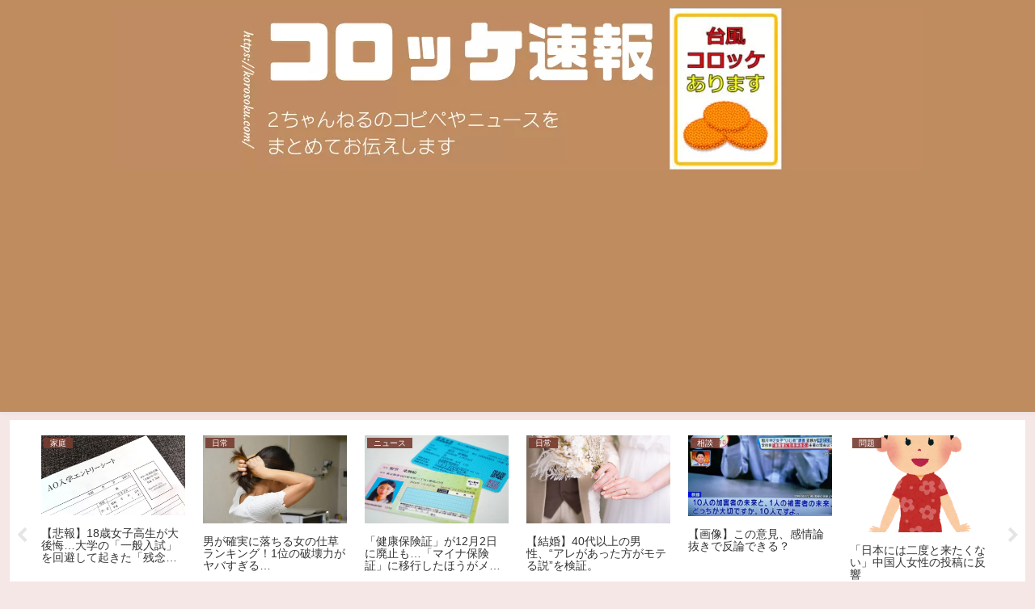

--- FILE ---
content_type: text/html; charset=utf-8
request_url: https://www.google.com/recaptcha/api2/aframe
body_size: 264
content:
<!DOCTYPE HTML><html><head><meta http-equiv="content-type" content="text/html; charset=UTF-8"></head><body><script nonce="tfhMi-EDxJLM5S8rvskrmw">/** Anti-fraud and anti-abuse applications only. See google.com/recaptcha */ try{var clients={'sodar':'https://pagead2.googlesyndication.com/pagead/sodar?'};window.addEventListener("message",function(a){try{if(a.source===window.parent){var b=JSON.parse(a.data);var c=clients[b['id']];if(c){var d=document.createElement('img');d.src=c+b['params']+'&rc='+(localStorage.getItem("rc::a")?sessionStorage.getItem("rc::b"):"");window.document.body.appendChild(d);sessionStorage.setItem("rc::e",parseInt(sessionStorage.getItem("rc::e")||0)+1);localStorage.setItem("rc::h",'1765890910811');}}}catch(b){}});window.parent.postMessage("_grecaptcha_ready", "*");}catch(b){}</script></body></html>

--- FILE ---
content_type: application/javascript; charset=utf-8
request_url: https://fundingchoicesmessages.google.com/f/AGSKWxVoNeJf_SSPIgbloD_uI1s8kC3KAoEyjLQujPAmQqmDdWs8-7utzkZpDa2ZFd0iGZO5SXpi6i6z0-V5pjMGHJbaOZHduZme74eNGO3ZeuxvrmNwkCBWPrAXUNmWO37kifbNvQEN2A==?fccs=W251bGwsbnVsbCxudWxsLG51bGwsbnVsbCxudWxsLFsxNzY1ODkwOTEwLDQyMDAwMDAwMF0sbnVsbCxudWxsLG51bGwsW251bGwsWzcsNl0sbnVsbCxudWxsLG51bGwsbnVsbCxudWxsLG51bGwsbnVsbCxudWxsLG51bGwsMV0sImh0dHBzOi8va29yb3Nva3UuY29tL2FyY2hpdmVzL3RhZy8lRTMlODMlODclRTMlODMlOUUiLG51bGwsW1s4LCJzQ2hOSDVPc2FrMCJdLFs5LCJlbi1VUyJdLFsxNiwiWzEsMSwxXSJdLFsxOSwiMiJdLFsxNywiWzBdIl0sWzI0LCIiXSxbMjksImZhbHNlIl1dXQ
body_size: 105
content:
if (typeof __googlefc.fcKernelManager.run === 'function') {"use strict";this.default_ContributorServingResponseClientJs=this.default_ContributorServingResponseClientJs||{};(function(_){var window=this;
try{
var jp=function(a){this.A=_.t(a)};_.u(jp,_.J);var kp=function(a){this.A=_.t(a)};_.u(kp,_.J);kp.prototype.getWhitelistStatus=function(){return _.F(this,2)};var lp=function(a){this.A=_.t(a)};_.u(lp,_.J);var mp=_.Zc(lp),np=function(a,b,c){this.B=a;this.j=_.A(b,jp,1);this.l=_.A(b,_.Jk,3);this.F=_.A(b,kp,4);a=this.B.location.hostname;this.D=_.Ag(this.j,2)&&_.O(this.j,2)!==""?_.O(this.j,2):a;a=new _.Lg(_.Kk(this.l));this.C=new _.Yg(_.q.document,this.D,a);this.console=null;this.o=new _.fp(this.B,c,a)};
np.prototype.run=function(){if(_.O(this.j,3)){var a=this.C,b=_.O(this.j,3),c=_.$g(a),d=new _.Rg;b=_.gg(d,1,b);c=_.D(c,1,b);_.dh(a,c)}else _.ah(this.C,"FCNEC");_.hp(this.o,_.A(this.l,_.Be,1),this.l.getDefaultConsentRevocationText(),this.l.getDefaultConsentRevocationCloseText(),this.l.getDefaultConsentRevocationAttestationText(),this.D);_.ip(this.o,_.F(this.F,1),this.F.getWhitelistStatus());var e;a=(e=this.B.googlefc)==null?void 0:e.__executeManualDeployment;a!==void 0&&typeof a==="function"&&_.Mo(this.o.G,
"manualDeploymentApi")};var op=function(){};op.prototype.run=function(a,b,c){var d;return _.v(function(e){d=mp(b);(new np(a,d,c)).run();return e.return({})})};_.Nk(7,new op);
}catch(e){_._DumpException(e)}
}).call(this,this.default_ContributorServingResponseClientJs);
// Google Inc.

//# sourceURL=/_/mss/boq-content-ads-contributor/_/js/k=boq-content-ads-contributor.ContributorServingResponseClientJs.en_US.sChNH5Osak0.es5.O/d=1/exm=ad_blocking_detection_executable,kernel_loader,loader_js_executable/ed=1/rs=AJlcJMz7a3Aoypzl3FteasZliPsUtk5MMw/m=cookie_refresh_executable
__googlefc.fcKernelManager.run('\x5b\x5b\x5b7,\x22\x5b\x5bnull,\\\x22korosoku.com\\\x22,\\\x22AKsRol----lnRSGPFGU4O4iuspasdhnVReVAHBMMLOgo7_SDbDV-sYlPzYdcaLBhcdFu74RUm-N5Y_GBOGEsUc04MVGs18oNw_A-2xa5vGnu3-Mkb37bmEu1EW_VUT6lCB_gqn3aDX6fOHS2lBOnT-szJSrD-yq6oA\\\\u003d\\\\u003d\\\x22\x5d,null,\x5b\x5bnull,null,null,\\\x22https:\/\/fundingchoicesmessages.google.com\/f\/AGSKWxWf13gqxb0YXfOH-h8WaNF2AqYV9jPjckLCj9t5JsAt53INxQ3uR3snJaTGt2dBbF-T_DleDgIZLV1heNPoqVhWdsb8Zpk5XdcP_1kjFOogQln1EgqKf1RR7Yyke7EqStpee6urSg\\\\u003d\\\\u003d\\\x22\x5d,null,null,\x5bnull,null,null,\\\x22https:\/\/fundingchoicesmessages.google.com\/el\/AGSKWxV8HSlcelD3UVkyPY4Q1sm7n3rsduYmiH3y3xeircxkAFjlBVT6AmbdzShkQU9yapSx1ygvm6JVR3NYAc-esxsOFK210HWEsAW5pFb73qye0Yt28gzMafU6WKHgpdJkhtUrU3HYZw\\\\u003d\\\\u003d\\\x22\x5d,null,\x5bnull,\x5b7,6\x5d,null,null,null,null,null,null,null,null,null,1\x5d\x5d,\x5b3,1\x5d\x5d\x22\x5d\x5d,\x5bnull,null,null,\x22https:\/\/fundingchoicesmessages.google.com\/f\/AGSKWxXR2AztI4QkZAJvX-QtQmOkkTTKi8jh0Agj1mMVqj-HFeG5VjxQCDkixRGpi153ns38S3Zj4NHOc8kcWIQLXysz8dPWAjOqbCCjz9pe0g0MD_8l_7axZUlgEk0p_ejTdDeVoJZi6w\\u003d\\u003d\x22\x5d\x5d');}

--- FILE ---
content_type: text/javascript; charset=UTF-8
request_url: https://blogroll.livedoor.net/345377/roll_data
body_size: 3728
content:
blogroll_write_feeds(345377, {"show_number":"0","show_per_category":"0","is_adult":"0","show_ad":"1","show_hm":"1","ad_type":"text","view_text":"entry-feed","show_new":"1","last_reported_click_log_id":0,"title_charnum":"0","view_favicon":"0","view_hatena_bookmark":"0","last_force_sync":0,"categories":[["89470","\u30b3\u30d4\u30da"],["89469","\u30cb\u30e5\u30fc\u30b9"]],"show_md":"1","view_icon":"1","has_feed":"1","last_update_daily_log":0,"new_limit":"21600"}, [{"feed_title":"2chnavi\u30d8\u30c3\u30c9\u30e9\u30a4\u30f3","feed_id":"254415","entry_link":"http://2chnavi.net/headline/2025121613","entry_title":"\u30b3\u30c8\u30e1\u300c25\u65e5\u306b\u5f15\u8d8a\u3057\uff08\u5b9f\u5bb6\uff09\u3059\u308b\u304b\u3089\u624b\u4f1d\u3063\u3066\uff01\u300d\u4ffa\u300e?\u300f\u30b3\u30c8\u30e1\u300c\u30ea\u30b3\u30f3\u3057\u305f\u304b\u3089\uff01\u300d\u4ffa\u300e\u305d\u3046\u3044\u3046\u3053\u3068\u304b\uff01\uff01\u3067\u3082\u624b\u4f1d\u3048\u306a\u3044\u3088\u300f\u2192\u307e\u3055\u304b\u30fb\u30fb\u30fb \u4ed6","entry_id":"343027767595","icon_path":"https://blogroll.livedoor.net/blogroll/icons/-common-/1.gif","sig":"a1669ba640","posted_at":"1765890000","created_at":"1765888212","category_id":"0"},{"feed_title":"\u307e\u3068\u3081\u308bZ","feed_id":"573559","entry_link":"https://matomeru.site/items/post-1041727?feed","entry_title":"\u3010\u82b8\u80fd\u3011\u9ad8\u7d1a\u8eca\u597d\u304d\u7f8e\u5973\u3001\u53e4\u7551\u661f\u590f\u3055\u3093\u3000\u96e2\u5a5a\u3092\u767a\u8868","entry_id":"343027804475","icon_path":"https://blogroll.livedoor.net/blogroll/icons/-common-/5.gif","sig":"29856f46ea","posted_at":"1765889466","created_at":"1765890080","category_id":"0"},{"feed_title":"\u307e\u3068\u3081\u308bZ","feed_id":"573559","entry_link":"https://matomeru.site/items/post-1041725?feed","entry_title":"\u9999\u5ddd\u306e\u30b2\u30fc\u30e0\u6761\u4f8b\u306f\u61b2\u6cd5\u9055\u53cd\u3060\uff01\u8a34\u8a1f\u8cbb\u7528\u30ab\u30f3\u30d1\u3057\u3066\uff01\u3063\u3066600\u4e07\u96c6\u3081\u305f","entry_id":"343027804476","icon_path":"https://blogroll.livedoor.net/blogroll/icons/-common-/5.gif","sig":"a813f4ec65","posted_at":"1765889465","created_at":"1765890080","category_id":"0"},{"feed_title":"\u307e\u3068\u3081\u308bZ","feed_id":"573559","entry_link":"https://matomeru.site/items/post-1041726?feed","entry_title":"\u3010\u60b2\u5831\u3011Z\u4e16\u4ee3\u300c\u901a\u77e5\u8868\u3063\u3066\u4f55\u3067\u3059\u304b\u30fb\u30fb\u30fb\uff1f\u300d","entry_id":"343027804477","icon_path":"https://blogroll.livedoor.net/blogroll/icons/-common-/5.gif","sig":"a74ee9c913","posted_at":"1765889465","created_at":"1765890080","category_id":"0"},{"feed_title":"\u307e\u3068\u3081\u308bZ","feed_id":"573559","entry_link":"https://matomeru.site/items/post-1041722?feed","entry_title":"\u3067\u304d\u306a\u3044\u5b50\u306e\u201d\u30dd\u30b1\u30c3\u30c8\u30e2\u30f3\u30b9\u30bf\u30fc\u201d\u3000\u7b2c\uff13\uff15\uff12\u8a71","entry_id":"343027804478","icon_path":"https://blogroll.livedoor.net/blogroll/icons/-common-/5.gif","sig":"5c1896559e","posted_at":"1765889461","created_at":"1765890080","category_id":"0"},{"feed_title":"\u307e\u3068\u3081\u308bZ","feed_id":"573559","entry_link":"https://matomeru.site/items/post-1041721?feed","entry_title":"\u30d2\u30de\u3055\u3048\u3042\u308c\u3070\u56fd\u4f1a\u3092\u6b62\u3081\u308b\u7acb\u61b2\u5171\u7523\u515a\u3092\u3054\u89a7\u304f\u3060\u3055\u3044","entry_id":"343027804479","icon_path":"https://blogroll.livedoor.net/blogroll/icons/-common-/5.gif","sig":"6cf35c363c","posted_at":"1765889460","created_at":"1765890080","category_id":"0"},{"feed_title":"NEW\u307e\u3068\u3081\u30b5\u30a4\u30c8\u30a2\u30f3\u30c6\u30ca\uff01","feed_id":"554747","entry_link":"https://newmatoan.com/?kt=%E7%B7%8F%E5%90%88&ku=http%3A%2F%2Fvippers.jp%2Farchives%2F10472145.html&kid=6941543441c67&sid=359","entry_title":"\u3010\u753b\u50cf\u3011\u5c90\u961c\u306e\u30e4\u30de\u30ea\u30f3\u3001\u30ab\u30e1\u30e9\u306b\u5411\u304b\u3063\u3066\u30d4\u30fc\u30b9\u270c","entry_id":"343027804261","icon_path":"https://blogroll.livedoor.net/blogroll/icons/-common-/4.gif","sig":"79e9189cb2","posted_at":"1765888778","created_at":"1765890074","category_id":"0"},{"feed_title":"NEW\u307e\u3068\u3081\u30b5\u30a4\u30c8\u30a2\u30f3\u30c6\u30ca\uff01","feed_id":"554747","entry_link":"https://newmatoan.com/?kt=%E7%B7%8F%E5%90%88&ku=http%3A%2F%2Fonecall2ch.com%2Farchives%2F10979782.html&kid=6941542c2b17f&sid=34","entry_title":"\u3010\u60b2\u5831\u3011\u3053\u306e\u7d75\u6587\u5b57\u3092\u4f7f\u3046\u4eba\u3001\u300c\u60b2\u3057\u3044\u7279\u5fb4\u300d\u304c\u3042\u308b\u3053\u3068\u304c\u5224\u660e\uff57\uff57\uff57\uff57\uff57","entry_id":"343027804262","icon_path":"https://blogroll.livedoor.net/blogroll/icons/-common-/4.gif","sig":"7ff1f2229d","posted_at":"1765888545","created_at":"1765890074","category_id":"0"},{"feed_title":"VIP\u30fb\u30cd\u30bf\u30fb\u30aa\u30fc\u30eb\u30b8\u30e3\u30f3\u30eb \u2013 New World Antenna","feed_id":"578678","entry_link":"https://nwantenna.com/5201503","entry_title":"\u6821\u9577\u6559\u982d\u304c\u62c5\u4efb\u517c\u52d9\u3001\u7af6\u4e89\u7387\uff11\u500d\u5207\u308b\u5371\u6a5f\u2026\u6df1\u523b\u306a\u6559\u54e1\u4e0d\u8db3\u3001\u63a1\u7528\u8a66\u9a13\u524d\u5012\u3057\u8981\u8acb\u3082\u5e83\u304c\u3089\u305a","entry_id":"343027793049","icon_path":"https://blogroll.livedoor.net/blogroll/icons/-common-/1.gif","sig":"84033c3ef6","posted_at":"1765888358","created_at":"1765889129","category_id":"0"},{"feed_title":"NEW\u307e\u3068\u3081\u30b5\u30a4\u30c8\u30a2\u30f3\u30c6\u30ca\uff01","feed_id":"554747","entry_link":"https://newmatoan.com/?kt=%E7%B7%8F%E5%90%88&ku=https%3A%2F%2Falfalfalfa.com%2Farticles%2F10979845.html&kid=6941514fb8503&sid=348","entry_title":"\u3010\u52d5\u753b\u3011\u7530\u4e2d\u771f\u7f8e\u5b50\u3055\u3093\u3001\u5927\u8c37\u3068\u4ed8\u304d\u5408\u3063\u3066\u305f\u6642\u671f\u306b\u540c\u50da\u304b\u3089\u300c\u5ac1\u306b\u884c\u3051\u306a\u3044\u300d\u3068\u30a4\u30b8\u3089\u308c\u3066\u3057\u307e\u3046","entry_id":"343027804263","icon_path":"https://blogroll.livedoor.net/blogroll/icons/-common-/4.gif","sig":"f1606e473a","posted_at":"1765888303","created_at":"1765890074","category_id":"0"},{"feed_title":"NEW\u307e\u3068\u3081\u30b5\u30a4\u30c8\u30a2\u30f3\u30c6\u30ca\uff01","feed_id":"554747","entry_link":"https://newmatoan.com/?kt=%E7%B7%8F%E5%90%88&ku=http%3A%2F%2Fblog.livedoor.jp%2Fkinisoku%2Farchives%2F5646336.html&kid=694151308c959&sid=364","entry_title":"\u3010\u753b\u50cf\u3011\u300e\u30cd\u30d7\u30ea\u30fc\u30b0\u300f\u3067\u307e\u305f\u3057\u3066\u3082\u653e\u9001\u4e8b\u6545\uff57\uff57\uff57\uff57\uff57\uff57\uff57","entry_id":"343027804264","icon_path":"https://blogroll.livedoor.net/blogroll/icons/-common-/4.gif","sig":"717ddbdf61","posted_at":"1765888241","created_at":"1765890074","category_id":"0"},{"feed_title":"NEW\u307e\u3068\u3081\u30b5\u30a4\u30c8\u30a2\u30f3\u30c6\u30ca\uff01","feed_id":"554747","entry_link":"https://newmatoan.com/?kt=%E7%B7%8F%E5%90%88&ku=https%3A%2F%2Frabitsokuhou.2chblog.jp%2Farchives%2F69013765.html&kid=69415131c4406&sid=365","entry_title":"\u3010\u753b\u50cf\u3011HKT48\u306e\u30e1\u30f3\u30d0\u30fc\u3092\u72d9\u3063\u305f\u523a\u50b7\u4e8b\u4ef6\u5c71\u53e3\u76f4\u4e5f\u5bb9\u7591\u8005\uff0830\uff09\u306e\u3054\u5c0a\u9854\uff57\uff57\uff57\uff57\uff57\uff57\uff57\uff57\uff57\uff57","entry_id":"343027804265","icon_path":"https://blogroll.livedoor.net/blogroll/icons/-common-/4.gif","sig":"996a3e9a5b","posted_at":"1765888225","created_at":"1765890074","category_id":"0"},{"feed_title":"2ch\u307e\u3068\u3081\u30a2\u30f3\u30c6\u30ca\uff01","feed_id":"541746","entry_link":"https://2chmatome.warotagamer.com/feed/688119934/","entry_title":"\u3010\u30d7\u30ed\u91ce\u7403\u3011\u962a\u795e\u30bf\u30a4\u30ac\u30fc\u30b9\u3001\u4e2d\u5b66\u91ce\u7403\u90e8\u306e\u5730\u57df\u53d7\u3051\u5165\u308c\u3092\u652f\u63f4\u2026\u672c\u62e0\u5730\u30fb\u7532\u5b50\u5712\u306e\u3042\u308b\u897f\u5bae\u5e02\u2026\u904e\u53bb\uff11\uff10\u5e74\u3067\u90e8\u54e1\u6570\u304c\uff14\uff10\uff05\u6e1b\u5c11","entry_id":"343026451491","icon_path":"https://blogroll.livedoor.net/blogroll/icons/-common-/1.gif","sig":"1bde5ae754","posted_at":"1765816776","created_at":"1765817127","category_id":"0"},{"feed_title":"2ch\u307e\u3068\u3081\u30a2\u30f3\u30c6\u30ca\uff01","feed_id":"541746","entry_link":"https://2chmatome.warotagamer.com/feed/688120518/","entry_title":"\u8ab0\u3082 BALL \u00d7 PIT \u3092\u8a71\u984c\u306b\u3057\u306a\u3044\u3093\u3060\u304c","entry_id":"343026384705","icon_path":"https://blogroll.livedoor.net/blogroll/icons/-common-/1.gif","sig":"f074497551","posted_at":"1765816776","created_at":"1765813569","category_id":"0"},{"feed_title":"2ch\u307e\u3068\u3081\u30a2\u30f3\u30c6\u30ca\uff01","feed_id":"541746","entry_link":"https://2chmatome.warotagamer.com/feed/688120913/","entry_title":"\u5802\u6797\u7fd4\u592a6000\u4e07\u21924800\u4e07","entry_id":"343026451492","icon_path":"https://blogroll.livedoor.net/blogroll/icons/-common-/1.gif","sig":"18cd7e1da9","posted_at":"1765816776","created_at":"1765817127","category_id":"0"},{"feed_title":"2ch\u307e\u3068\u3081\u30a2\u30f3\u30c6\u30ca\uff01","feed_id":"541746","entry_link":"https://2chmatome.warotagamer.com/feed/688120922/","entry_title":"\u9244\u8155DASH\u7d42\u308f\u308b\uff1f\u65e5\u30c6\u30ec\u5185\u3067\u306e\u6253\u3061\u5207\u308a\u8a71\u304c\u30e4\u30d0\u3044\uff57\uff57\uff57","entry_id":"343026451490","icon_path":"https://blogroll.livedoor.net/blogroll/icons/-common-/1.gif","sig":"44d694a919","posted_at":"1765816776","created_at":"1765817127","category_id":"0"}], false, [{"text":"\u5e73\u7a4f\u304c\u5c11\u3057\u305a\u3064\u58ca\u308c\u3066\u3044\u304f\u5bb6\u65cf\u306e\u7269\u8a9e\u3002","url":"https://piccoma.com/web/product/195867","id":"60561"},{"text":"1420g\u306e\u5a18\u304c\u304f\u308c\u305f\u201c\u751f\u304d\u308b\u529b\u201d\u3002","url":"https://piccoma.com/web/product/195872","id":"60562"},{"text":"\u30d6\u30d6\u5bb6\u306e\u30c9\u30bf\u30d0\u30bf\u304c\u3001\u4eca\u65e5\u3082\u611b\u304a\u3057\u3044\uff01","url":"https://piccoma.com/web/product/195868","id":"60563"},{"text":"\u5171\u611f\u5fc5\u81f3\u306e\u201c\u65e5\u5e38\u4fee\u7f85\u5834\u201d\u77ed\u7de8\u96c6\uff01","url":"https://piccoma.com/web/product/195869","id":"60564"},{"text":"\u8eab\u8fd1\u3059\u304e\u308b\u201c\u5384\u4ecb\u306a\u4eba\u305f\u3061\u201d\u304c\u5927\u96c6\u5408\uff01","url":"https://piccoma.com/web/product/195870","id":"60565"},{"text":"\u5927\u5909\u3060\u3051\u3069\u5e78\u305b\u3002\u7b49\u8eab\u5927\u306e\u5b50\u80b2\u3066\u7269\u8a9e\u3002","url":"https://piccoma.com/web/product/195871","id":"60566"},{"text":"\u30be\u30c3\u3068\u3057\u3066\u3001\u307b\u308d\u308a\u3068\u3059\u308b\u5947\u5999\u306a\u7269\u8a9e\u3002","url":"https://piccoma.com/web/product/197414","id":"60567"},{"text":"\u201c\u5909\u308f\u308c\u306a\u3044\u79c1\u201d\u304c\u52d5\u304d\u51fa\u3059\u77ac\u9593\u306b\u51fa\u4f1a\u3046","url":"https://piccoma.com/web/product/197413","id":"60568"},{"text":"\u307e\u3081\u304d\u3061\u307e\u3081\u3053\u306e\u300e\u79c1\u306e\u65e5\u5e38\u3002\uff08\uff12\uff09\u300f\u597d\u8a55\u767a\u58f2\u4e2d\uff01","url":"https://www.amazon.co.jp/dp/B0G3HCZWWN","id":"60569"},{"text":"\u300e\u3053\u3046\u898b\u3048\u3066\u4ed5\u4e8b\u4e2d\u300f\u304a\u3082\u3057\u308d\u30cd\u30bfT\u30b7\u30e3\u30c4","url":"https://www.amazon.co.jp/dp/B0G5NJ3WFV","id":"60571"},{"text":"\u300e\u7d19\u983c\u307f\uff08\u795e\u983c\u307f\uff09\u300f\u304a\u3082\u3057\u308d\u30cd\u30bfT\u30b7\u30e3\u30c4","url":"https://www.amazon.co.jp/dp/B0G5NJRVH2","id":"60572"},{"text":"\u300e\u5f7c\u5973\u304c\u597d\u304d\u3059\u304e\u3066\u56f0\u308b\u300f\u304a\u3082\u3057\u308d\u30cd\u30bfT\u30b7\u30e3\u30c4","url":"https://www.amazon.co.jp/dp/B0G5N88L2Z","id":"60573"},{"text":"\u300e\u53d6\u6271\u6ce8\u610f\u300f\u304a\u3082\u3057\u308d\u30cd\u30bfT\u30b7\u30e3\u30c4","url":"https://www.amazon.co.jp/dp/B0G5N5P2NH","id":"60574"},{"text":"\u300e\u3084\u308b\u6c17\u306f\u3042\u308b\u3067\u3054\u3056\u308b\u3088\u300f \u304a\u3082\u3057\u308d\u30cd\u30bfT\u30b7\u30e3\u30c4","url":"https://www.amazon.co.jp/dp/B0G5MYG3PG","id":"60575"},{"text":"\u300e\u8d77\u3053\u3057\u3066\u3067\u3054\u3056\u308b\u300f\u304a\u3082\u3057\u308d\u30cd\u30bfT\u30b7\u30e3\u30c4","url":"https://www.amazon.co.jp/dp/B0G5NMBS7K","id":"60576"}]);

--- FILE ---
content_type: application/javascript; charset=utf-8
request_url: https://fundingchoicesmessages.google.com/f/AGSKWxVbHgVA8haF6cCqF-9-UhTQl02J8C4qygv_x_h1wwZCOFX-38HhuT8L-IAv5wsEtBh5reCQqwhtwQY_SJsh3Uil4m5nKREFb5Gud8ADJtR3DOJeVjn9ENOXnieYVs1aU3wSQCFDDW1-VZqSAvntnD-plJDo60NgCRO_ZmAJAlOmpAjj0_3bmNkVir71/_/indexmobilead2..ads1./adblockkiller./css/ad-/technomedia.
body_size: -1292
content:
window['88e65528-19b8-4bbb-bc25-3fc8b190375b'] = true;

--- FILE ---
content_type: text/javascript; charset=UTF-8
request_url: https://blogroll.livedoor.net/345413/roll_data
body_size: 3075
content:
blogroll_write_feeds(345413, {"show_number":"0","show_per_category":"0","is_adult":"0","show_ad":"1","show_hm":"1","ad_type":"text","view_text":"entry-feed","show_new":"1","last_reported_click_log_id":0,"title_charnum":"0","view_favicon":"0","view_hatena_bookmark":"0","last_force_sync":0,"categories":[],"show_md":"1","view_icon":"1","has_feed":"1","last_update_daily_log":0,"new_limit":"21600"}, [{"feed_title":"anaguro - \u7dcf\u5408","feed_id":"514586","entry_link":"https://anaguro.yanen.org/index.cgi?pkup=1029&hint=1765408039","entry_title":"\u3010\u901f\u5831\u3011\u8302\u6728\u5916\u76f8\u306b\u6587\u6625\u7832\u70b8\u88c2\uff01\uff01\uff01\uff01 \u65e5\u672c\u56fd\u6c11\u300c\u8302\u6728\u306f\u6700\u8fd1\u9811\u5f35\u3063\u3066\u308b\u304b\u3089\u3053\u308c\u304f\u3089\u3044\u8a31\u3057\u3066\u3084\u308c\u300d","entry_id":"343027801440","icon_path":"https://blogroll.livedoor.net/blogroll/icons/-common-/3.gif","sig":"77c1f01ebc","posted_at":"1765889701","created_at":"1765890007","category_id":"0"},{"feed_title":"5ch\u307e\u3068\u3081MAP(\u7dcf\u5408)","feed_id":"516211","entry_link":"https://vip.5chmap.com/?id=1197111","entry_title":"\u8d64\u5742\u30b5\u30a6\u30ca\u84b8\u3057\u713c\u304d\u6b7b\u4ea1\u4e8b\u4ef6 \u30c9\u30a2\u53d6\u3063\u624b\u304c\u5185\u5916\u4e21\u65b9\u5916\u308c\u308b\uff06\u975e\u5e38\u30dc\u30bf\u30f3\u6545\u969c\uff06\u643a\u5e2f\u304c\u4f7f\u3048\u306a\u3044\uff06\u643a\u5e2f\u767a\u706b","entry_id":"343027803739","icon_path":"https://blogroll.livedoor.net/blogroll/icons/-common-/1.gif","sig":"69f2b3c815","posted_at":"1765889465","created_at":"1765890060","category_id":"0"},{"feed_title":"anaguro - \u7dcf\u5408","feed_id":"514586","entry_link":"https://anaguro.yanen.org/index.cgi?pkup=1258&hint=1765688429","entry_title":"\u4f50\u85e4\u3061\u3072\u308d\u30a2\u30ca\u3000\u30ec\u30dd\u30fc\u30c8\u306e\u304a\u5c3b\u306e\u98df\u3044\u8fbc\u307f\uff01\uff01\u3010GIF\u52d5\u753b\u3042\u308a\u3011","entry_id":"343027801439","icon_path":"https://blogroll.livedoor.net/blogroll/icons/-common-/3.gif","sig":"7f336b2885","posted_at":"1765889401","created_at":"1765890007","category_id":"0"},{"feed_title":"5ch\u307e\u3068\u3081MAP(\u7dcf\u5408)","feed_id":"516211","entry_link":"https://vip.5chmap.com/?id=1197109","entry_title":"\u30d2\u30de\u3055\u3048\u3042\u308c\u3070\u56fd\u4f1a\u3092\u6b62\u3081\u308b\u7acb\u61b2\u5171\u7523\u515a\u3092\u3054\u89a7\u304f\u3060\u3055\u3044","entry_id":"343027803740","icon_path":"https://blogroll.livedoor.net/blogroll/icons/-common-/1.gif","sig":"80d6d371d0","posted_at":"1765889346","created_at":"1765890060","category_id":"0"},{"feed_title":"5ch\u307e\u3068\u3081MAP(\u7dcf\u5408)","feed_id":"516211","entry_link":"https://vip.5chmap.com/?id=1197110","entry_title":"\u6c34\u30c0\u30a6\u3001\u540d\u63a2\u5075\u25cb\u25cb \u2190\u8ab0\u304c\u4e00\u756a\u9762\u767d\u304f\u306a\u308b\u3068\u601d\u3046\uff1f","entry_id":"343027803741","icon_path":"https://blogroll.livedoor.net/blogroll/icons/-common-/1.gif","sig":"ea8f8ddaa9","posted_at":"1765889346","created_at":"1765890060","category_id":"0"},{"feed_title":"anaguro - \u7dcf\u5408","feed_id":"514586","entry_link":"https://anaguro.yanen.org/index.cgi?pkup=1055&hint=1765466403","entry_title":"\u3010\u97d3\u56fd\u30e1\u30c7\u30a3\u30a2\u3011\u65e5\u672c\u4f9d\u5b58\u8131\u5374\u3078\u3001SK\u30cf\u30a4\u30cb\u30c3\u30af\u30b9\u304c\u30d5\u30a9\u30c8\u30ec\u30b8\u30b9\u30c8\u56fd\u7523\u5316\u306b\u7740\u624b\uff1d\u97d3\u56fd\u30cd\u30c3\u30c8\u300c\u826f\u3044\u6d41\u308c\u300d\u300c\u7c21\u5358\u3058\u3083\u306a\u3044\u300d","entry_id":"343027801441","icon_path":"https://blogroll.livedoor.net/blogroll/icons/-common-/3.gif","sig":"bd45da9238","posted_at":"1765889101","created_at":"1765890007","category_id":"0"},{"feed_title":"5ch\u307e\u3068\u3081MAP(\u7dcf\u5408)","feed_id":"516211","entry_link":"https://vip.5chmap.com/?id=1197108","entry_title":"2025\u5e74\u3044\u3061\u3070\u3093\u9762\u767d\u304b\u3063\u305f\u3068\u601d\u3046\u548c\u30b2\u30fc\u3092\u6319\u3052\u308b\u30b9\u30ec","entry_id":"343027803742","icon_path":"https://blogroll.livedoor.net/blogroll/icons/-common-/1.gif","sig":"25ccbbbb14","posted_at":"1765888625","created_at":"1765890060","category_id":"0"},{"feed_title":"5ch\u307e\u3068\u3081MAP(\u7dcf\u5408)","feed_id":"516211","entry_link":"https://vip.5chmap.com/?id=1197107","entry_title":"\u30d5\u30a1\u30a4\u30eb\u30fc\u30ba\u3042\u3044\u3055\u3093\u3001\u9854\u3068\u80f8\u306e\u30d0\u30e9\u30f3\u30b9\u304c\u304a\u304b\u3057\u3044\u2026\u2026","entry_id":"343027803744","icon_path":"https://blogroll.livedoor.net/blogroll/icons/-common-/1.gif","sig":"cb2f257da3","posted_at":"1765888504","created_at":"1765890060","category_id":"0"},{"feed_title":"\u304a\u307e\u3068\u3081\u30a2\u30f3\u30c6\u30ca","feed_id":"573380","entry_link":"https://m-ant.net/?archives=1177037","entry_title":"\u305f\u3053\u713c\u304d\u2190\u3053\u308c !osaka","entry_id":"343027630874","icon_path":"https://blogroll.livedoor.net/blogroll/icons/-common-/1.gif","sig":"a0e19b6925","posted_at":"1765852066","created_at":"1765881038","category_id":"0"},{"feed_title":"\u304a\u307e\u3068\u3081\u30a2\u30f3\u30c6\u30ca","feed_id":"573380","entry_link":"https://m-ant.net/?archives=1177038","entry_title":"\u3010\u30a6\u30de\u5a18\u3011\u30a6\u30de\u5a18\u3067\u899a\u3048\u308b\u767e\u4eba\u4e00\u9996(\u5176\u306e\u56db\u5341\u4e00)","entry_id":"343027153242","icon_path":"https://blogroll.livedoor.net/blogroll/icons/-common-/1.gif","sig":"af7b2a995e","posted_at":"1765851000","created_at":"1765855838","category_id":"0"},{"feed_title":"\u304a\u307e\u3068\u3081\u30a2\u30f3\u30c6\u30ca","feed_id":"573380","entry_link":"https://m-ant.net/?archives=1177035","entry_title":"????\u3055\u304f\u3089\u307f\u3053\u3001\u30db\u30ed\u30e9\u30a4\u30d6\u306e\u738b\u306b\u306a\u308b????","entry_id":"343027596027","icon_path":"https://blogroll.livedoor.net/blogroll/icons/-common-/1.gif","sig":"ed9955c647","posted_at":"1765850990","created_at":"1765879239","category_id":"0"},{"feed_title":"\u304a\u307e\u3068\u3081\u30a2\u30f3\u30c6\u30ca","feed_id":"573380","entry_link":"https://m-ant.net/?archives=1177131","entry_title":"\u30d5\u30a3\u30f3\u30e9\u30f3\u30c9\u3001\u30df\u30b9\u3084\u56fd\u4f1a\u8b70\u54e1\u3064\u308a\u76ee\u6295\u7a3f\u3000\u304f\u308a\u8fd4\u3055\u308c\u308b\u30a2\u30b8\u30a2\u4eba\u5dee\u5225","entry_id":"343027734290","icon_path":"https://blogroll.livedoor.net/blogroll/icons/-common-/1.gif","sig":"afe7a62183","posted_at":"1765850925","created_at":"1765886437","category_id":"0"},{"feed_title":"\u304a\u307e\u3068\u3081\u30a2\u30f3\u30c6\u30ca","feed_id":"573380","entry_link":"https://m-ant.net/?archives=1177039","entry_title":"\u3010\u82b8\u80fd\u3011\u201c\u3081\u308b\u308b\u201d \u751f\u898b\u611b\u7460\u30002\u4eba\u3067\u30d5\u30b0\u3092\u98df\u3079\u306b\u884c\u3063\u305f\u7537\u6027\u30bf\u30ec\u30f3\u30c8\u3092\u660e\u304b\u3059\u300c\u672c\u5f53\u306b\u512a\u3057\u304f\u3066\u300d\u300c\u304a\u7236\u3055\u3093\u307f\u305f\u3044\u306a\u611f\u3058\u300d","entry_id":"343027187795","icon_path":"https://blogroll.livedoor.net/blogroll/icons/-common-/1.gif","sig":"5baa7097b8","posted_at":"1765850739","created_at":"1765857646","category_id":"0"}], false, [{"text":"\u5e73\u7a4f\u304c\u5c11\u3057\u305a\u3064\u58ca\u308c\u3066\u3044\u304f\u5bb6\u65cf\u306e\u7269\u8a9e\u3002","url":"https://piccoma.com/web/product/195867","id":"60561"},{"text":"1420g\u306e\u5a18\u304c\u304f\u308c\u305f\u201c\u751f\u304d\u308b\u529b\u201d\u3002","url":"https://piccoma.com/web/product/195872","id":"60562"},{"text":"\u30d6\u30d6\u5bb6\u306e\u30c9\u30bf\u30d0\u30bf\u304c\u3001\u4eca\u65e5\u3082\u611b\u304a\u3057\u3044\uff01","url":"https://piccoma.com/web/product/195868","id":"60563"},{"text":"\u5171\u611f\u5fc5\u81f3\u306e\u201c\u65e5\u5e38\u4fee\u7f85\u5834\u201d\u77ed\u7de8\u96c6\uff01","url":"https://piccoma.com/web/product/195869","id":"60564"},{"text":"\u8eab\u8fd1\u3059\u304e\u308b\u201c\u5384\u4ecb\u306a\u4eba\u305f\u3061\u201d\u304c\u5927\u96c6\u5408\uff01","url":"https://piccoma.com/web/product/195870","id":"60565"},{"text":"\u5927\u5909\u3060\u3051\u3069\u5e78\u305b\u3002\u7b49\u8eab\u5927\u306e\u5b50\u80b2\u3066\u7269\u8a9e\u3002","url":"https://piccoma.com/web/product/195871","id":"60566"},{"text":"\u30be\u30c3\u3068\u3057\u3066\u3001\u307b\u308d\u308a\u3068\u3059\u308b\u5947\u5999\u306a\u7269\u8a9e\u3002","url":"https://piccoma.com/web/product/197414","id":"60567"},{"text":"\u201c\u5909\u308f\u308c\u306a\u3044\u79c1\u201d\u304c\u52d5\u304d\u51fa\u3059\u77ac\u9593\u306b\u51fa\u4f1a\u3046","url":"https://piccoma.com/web/product/197413","id":"60568"},{"text":"\u307e\u3081\u304d\u3061\u307e\u3081\u3053\u306e\u300e\u79c1\u306e\u65e5\u5e38\u3002\uff08\uff12\uff09\u300f\u597d\u8a55\u767a\u58f2\u4e2d\uff01","url":"https://www.amazon.co.jp/dp/B0G3HCZWWN","id":"60569"},{"text":"\u300e\u3053\u3046\u898b\u3048\u3066\u4ed5\u4e8b\u4e2d\u300f\u304a\u3082\u3057\u308d\u30cd\u30bfT\u30b7\u30e3\u30c4","url":"https://www.amazon.co.jp/dp/B0G5NJ3WFV","id":"60571"},{"text":"\u300e\u7d19\u983c\u307f\uff08\u795e\u983c\u307f\uff09\u300f\u304a\u3082\u3057\u308d\u30cd\u30bfT\u30b7\u30e3\u30c4","url":"https://www.amazon.co.jp/dp/B0G5NJRVH2","id":"60572"},{"text":"\u300e\u5f7c\u5973\u304c\u597d\u304d\u3059\u304e\u3066\u56f0\u308b\u300f\u304a\u3082\u3057\u308d\u30cd\u30bfT\u30b7\u30e3\u30c4","url":"https://www.amazon.co.jp/dp/B0G5N88L2Z","id":"60573"},{"text":"\u300e\u53d6\u6271\u6ce8\u610f\u300f\u304a\u3082\u3057\u308d\u30cd\u30bfT\u30b7\u30e3\u30c4","url":"https://www.amazon.co.jp/dp/B0G5N5P2NH","id":"60574"},{"text":"\u300e\u3084\u308b\u6c17\u306f\u3042\u308b\u3067\u3054\u3056\u308b\u3088\u300f \u304a\u3082\u3057\u308d\u30cd\u30bfT\u30b7\u30e3\u30c4","url":"https://www.amazon.co.jp/dp/B0G5MYG3PG","id":"60575"},{"text":"\u300e\u8d77\u3053\u3057\u3066\u3067\u3054\u3056\u308b\u300f\u304a\u3082\u3057\u308d\u30cd\u30bfT\u30b7\u30e3\u30c4","url":"https://www.amazon.co.jp/dp/B0G5NMBS7K","id":"60576"}]);